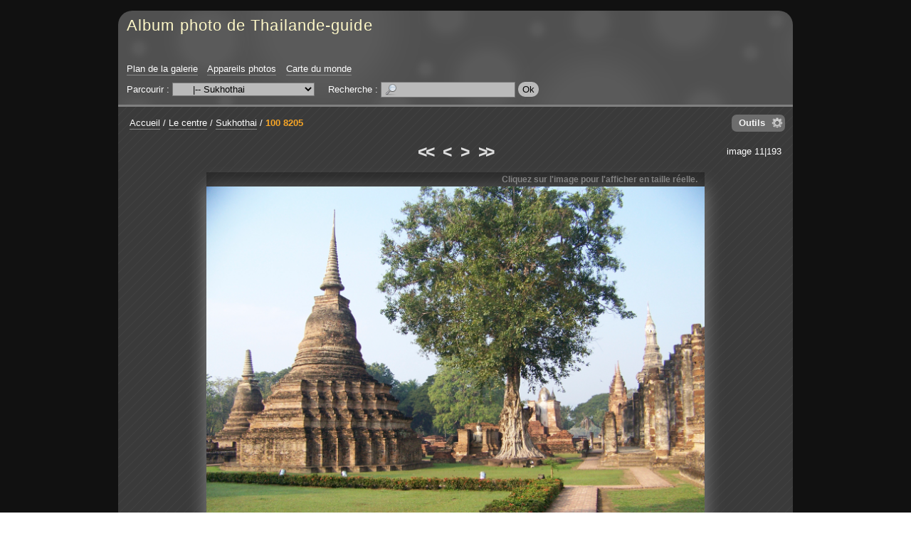

--- FILE ---
content_type: text/css
request_url: https://galeriephoto.thailande-guide.com/template/default/style/dark/dark.css
body_size: 14096
content:
/**************************************************
*
*	Base.
*
**************************************************/
html,body {
	border: 0;
	margin: 0;
	padding: 0;
	font-size: 100%;
	height: 100%;
}

/* iGalerie */
#igalerie {
	font-family: Verdana, Arial, Helvetica, sans-serif;
	font-size: .8em;
	text-align: center;
	background: #111;
	min-height: 100%;
}
#igalerie_gallery {
	width: 70em;
	min-width: 948px;
	max-width: 1200px;
	margin: 0 auto;
	padding: 15px 10px;
	text-align: left;
	color: white;
}
#igalerie h1,#igalerie h2,#igalerie h3,#igalerie h4,#igalerie h5,#igalerie h6,
#igalerie hr,#igalerie p,#igalerie form,#igalerie ul,#igalerie img,#igalerie dl,
#igalerie dt,#igalerie dd {
	border: 0;
	margin: 0;
	padding: 0;
	list-style: none;
}
#igalerie pre {
	font-family: "Courier New", serif;
}
#igalerie input,
#igalerie textarea,
#igalerie select {
	outline: none;
}
#igalerie hr {
	height: 0;
	visibility: hidden;
}
#igalerie table {
	font-size: 100%;
	border-collapse: collapse;
	border-spacing: 0;
}



/**************************************************
*
*	Liens.
*
**************************************************/
#igalerie a {
	text-decoration: none;
	border-bottom: 1px solid #888;
	padding-bottom: 1px;
	color: white;
	outline-color: #888;
}
#igalerie a:hover,
#igalerie #image_file a:hover,
#igalerie .nav a:hover,
#igalerie .thumbs_cat ul li.images a:hover,
#igalerie #map_list li.cat a:hover,
#igalerie #map_list li.alb a:hover {
	border-bottom: 2px solid white;
	padding-bottom: 0;
}
#igalerie a.js_link {
	border-bottom: 1px dotted #888;
	padding-bottom: 1px;
	position: relative;
}
#igalerie a.js_link:hover {
	border-bottom: 2px dotted white;
	padding-bottom: 0;
}



/**************************************************
*
*	Header.
*
**************************************************/
#igalerie #header {
	background: #505050 url(header-bg.png) repeat-x top left;
	border-radius: 20px 20px 0 0;
	-moz-border-radius: 20px 20px 0 0;
	-webkit-border-radius: 20px 20px 0 0;
}
#igalerie #header table {
	width: 100%;
	padding-left: 12px;
	border-bottom: 3px solid gray;
}
#igalerie #header td {
	vertical-align: top;
	height: 5em;
	padding-left: 12px;
}
#igalerie #header td + td {
	width: 100%;
}
#igalerie #header #header_image {
	vertical-align: middle;
}

/* Titre */
#igalerie h1 {
	font-size: 170%;
	font-weight: normal;
	padding: 7px 12px 0 0;
	line-height: 1.15em;
}
#igalerie h1 a {
	font-family: Arial, Helvetica, sans-serif;
	letter-spacing: .05em;
	color: #FDF7C7;
	border: none;
	display: inline-block;
}
#igalerie h1 a img {
	display: block;
}
#igalerie h1 a:hover {
	border-bottom: 2px solid #FDF7C7;
}

/* Widget - vignette al�atoire */
#igalerie .random_thumb img {
	display: block;
}
#igalerie .random_thumb a {
	padding: 0;
}
#igalerie .random_thumb img:hover {
	background-color: #606060;
	box-shadow: 0 0 25px #9A9A9A;
	-moz-box-shadow: 0 0 25px #9A9A9A;
	-webkit-box-shadow: 0 0 25px #9A9A9A;
}

/* Liens */
#igalerie #header_nav_links {
	margin-top: 3px;
}
#igalerie #header_nav_links li {
	display: inline;
	margin-right: 10px;
	line-height: 1.8em;
	white-space: nowrap;
}

/* Recherche et liste de la galerie */
#igalerie #basics_bottom {
	margin: 5px 0;
}
#igalerie #basics_bottom form,
#igalerie #basics_bottom div {
	display: inline;
}
#igalerie #basics_bottom .text {
	width: 20%;
	max-width: 12em;
}
#igalerie .browse select {
	width: 15em;
	margin-right: 15px;
	margin-top: 3px;
}
#igalerie .browse option {
	max-width: 45em;
}
#igalerie .browse option.selected {
	font-weight: normal;
}
#igalerie .browse select:focus option.selected {
	background: #C8C8C8;
}
#igalerie #search {
	margin-right: 10px;
}

/* Menu de langues */
#igalerie #lang_change {
	position: relative;
	float: right;
	z-index: 30;
	display: block;
	height: 11px;
	margin: 12px 15px 0 15px;
	cursor: pointer;
}
#igalerie #lang_list {
	position: relative;
	float: right;
	z-index: 30;
	margin-right: 8px;
}
#igalerie #lang_list div {
	position: absolute;
	right: 0;
	top: 5px;
	display: none;
	box-shadow: 5px 5px 10px #1A1A1A;
	-moz-box-shadow: 5px 5px 10px #1A1A1A;
	-webkit-box-shadow: 5px 5px 10px #1A1A1A;
}
#igalerie #lang_list span {
	background: #707070;
	padding: 3px 40px 3px 5px;
	font-weight: bold;
	color: #FDF7C7;
	cursor: pointer;
	display: block;
}
#igalerie #lang_list ul {
	background: #555;
	border-top: 0;
	padding: 0;
	margin: 0;
}
#igalerie #lang_list li {
	cursor: pointer;
	padding: 1px 10px 3px 5px;
	margin: 0;
	display: block;
}
#igalerie #lang_list li:first-child {
	padding-top: 3px;
}
#igalerie #lang_list li.current a {
	font-weight: bold;
}
#igalerie #lang_list li:hover {
	background: #606060;
}
#igalerie #lang_list li a {
	border: 0;
	padding: 0 0 0 20px;
}



/**************************************************
*
*	Header - membres.
*
**************************************************/
#igalerie #user_avatar {
	border: 0;
	padding: 0;
	float: right;
	margin: 8px 12px 2px 0;
}
#igalerie #user_links {
	float: right;
	text-align: right;
	margin: 7px 13px 0 14px;
}
#igalerie #user_links a {
	position: relative;
	line-height: 2em;
}
#igalerie #user_name {
	padding-top: 5px;
	margin-bottom: 5px;
	max-width: 300px;
}
#igalerie #user_name a {
	font-size: 110%;
	font-weight: bold;
	color: #FDF7C7;
	border-color: #FDF7C7;
	line-height: 1em;
}



/**************************************************
*
*	Contenu.
*
**************************************************/
#igalerie h2 {
	color: #FDF7C7;
	margin: 5px 16px 0;
	font-size: 1.4em;
}
#igalerie h3 {
	color: #FDF7C7;
}
#igalerie #content {
	padding-top: 8px;
	background: #3a3a3a url(background.png);
	border-radius: 0 0 20px 20px;
	-moz-border-radius: 0 0 20px 20px;
	-webkit-border-radius: 0 0 20px 20px;
}
#igalerie hr.sep {
	clear: both;
}
#igalerie .igal_help {
	display: block;
	color: #D4D4D8;
	margin-top: 5px;
	padding-top: 1px;
	padding-left: 22px;
	font-style: italic;
	background: url(icons/help.png) no-repeat 0 1px;
}

/* Barre de position */
#igalerie #position {
	margin: 5px 16px 0;
	padding: 0 30px 15px 0;
	line-height: 1.5em;
	min-height: 16px;
}
#igalerie #position span.current,
#igalerie #position span.current a,
#igalerie #position_special span.current,
#igalerie #position_special span.current a {
	font-weight: bold;
	color: #F8A626;
	border: 0;
}
#igalerie #position span.current a:hover,
#igalerie #position_special span.current a:hover {
	border-bottom: 2px solid #F8A626;
}
#igalerie #position_special {
	margin: 5px 16px 8px;
	line-height: 1.5em;
}
#igalerie #position .current.favorite {
	background: url(icons/fav-mini.png) no-repeat 100% 10%;
	padding-right: 20px;
}
#igalerie #position .albums_list {
	margin-top: 12px;
}
#igalerie #position .albums_list select {
	max-width: 280px;
}
#igalerie #position .albums_list option.selected {
	font-weight: normal;
}
#igalerie #position .albums_list select:focus option.selected {
	background: #C8C8C8;
}
#igalerie .search_result {
	display: block;
	margin-top: 10px;
}
#igalerie .search_result_categories {
	margin: 5px 0 20px 30px;
}

/* Barre de position pour panier */
#igalerie #position #basket_limit {
	display: block;
	margin-top: 8px;
}
#igalerie #position .basket_limit {
	font-weight: bold;
	color: white;
}

/* Description */
#igalerie #cat_description {
	margin: 5px 16px 0;
	padding: 12px 0 16px;
	font-size: 110%;
	line-height: 1.35em;
	position: relative; /* IE7 fix */
}
#igalerie #cat_description p {
	max-width: 950px;
}

/* D�connexion */
#igalerie #deconnect_user {
	float: right;
}
#igalerie #deconnect_user a {
	border-bottom: 2px solid #ECD718;
}
#igalerie #deconnect_user a:hover {
	padding-bottom: 1px;
}
#igalerie #deconnect_user input {
	margin: 5px 15px 0 0;
}

/* Messages */
#igalerie .message {
	background-repeat: no-repeat;
	background-position: 0 1px;
	padding-left: 22px;
	font-size: 110%;
	min-height: 17px;
	margin: 15px 0;
}
#igalerie .message_success {
	font-weight: bold;
	color: #4BA34B;
	background-image: url(icons/success.png);
}
#igalerie .message_info {
	color: white;
	background-image: url(icons/information.png);
	text-shadow: 1px 1px 3px #153AB2;
}
#igalerie #zero_item {
	margin: 20px 20px 60px;
}
#igalerie #not_allowed {
	width: 50%;
	margin: 80px auto;
	padding: 50px 30px;
	background: #555;
	border: 10px solid #B8C2DE;
	border-width: 0 6px;
	box-shadow: 5px 5px 10px #1A1A1A;
	-moz-box-shadow: 5px 5px 10px #1A1A1A;
	-webkit-box-shadow: 5px 5px 10px #1A1A1A;
}

/* Messages de rapport */
#igalerie .report.message {
	background: none;
	font-weight: bold;
	color: white;
	padding: 10px 15px;
	border-radius: 5px;
	-moz-border-radius: 5px;
	-webkit-border-radius: 5px;
	line-height: 1.7em;
	width: 90%;
}
#igalerie .report.message_info {
	background-color: #3D71A7;
}
#igalerie .report.message_success {
	background-color: #67A73D;
}
#igalerie .report.message_error {
	background-color: #A73D3D;
}


/* Recherche */
#igalerie #search .text {
	background-image: url(icons/search.png);
	background-position: 3% 55%;
	background-repeat: no-repeat;
	padding: 2px 2px 3px 25px;
}

/* Icones */
#igalerie .icon {
	padding: 0 0 2px 22px;
	background-repeat: no-repeat;
	background-position: left center;
}
#igalerie .icon_add_category {
	background-image: url(icons/add-category.png);
}
#igalerie .icon_add_images {
	background-image: url(icons/images-plus.png);
}
#igalerie .icon_admin {
	background-image: url(icons/admin.png);
}
#igalerie .icon_avatar {
	background-image: url(icons/avatar.png);
}
#igalerie .icon_basket_add {
	background-image: url(icons/basket-add.png);
}
#igalerie .icon_basket_empty {
	background-image: url(icons/basket-empty.png);
}
#igalerie .icon_basket_remove {
	background-image: url(icons/basket-remove.png);
}
#igalerie .icon_deconnect {
	background-image: url(icons/lock-link.png);
}
#igalerie .icon_delete {
	background-image: url(icons/delete.png);
}
#igalerie .icon_diaporama {
	background-image: url(icons/control.png);
}
#igalerie .icon_download {
	background-image: url(icons/download.png);
}
#igalerie .icon_edit {
	background-image: url(icons/edit.png);
}
#igalerie .icon_fav_add {
	background-image: url(icons/fav-add.png);
}
#igalerie .icon_fav_remove {
	background-image: url(icons/fav-remove.png);
}
#igalerie .icon_lang {
	padding: 0 0 0 22px;
	background-repeat: no-repeat;
	background-position: left center;
}
#igalerie .icon_select {
	background-image: url(icons/select.png);
}
#igalerie .icon_select_all {
	background-image: url(icons/select-all.png);
}
#igalerie .icon_tag {
	background-image: url(icons/tag-label.png);
}
#igalerie .icon_thumbs_less {
	background-image: url(icons/thumbs-less.png);
}
#igalerie .icon_thumbs_more {
	background-image: url(icons/thumbs-more.png);
}
#igalerie .icon_watermark {
	background-image: url(icons/watermark.png);
}

/* Pages */
#igalerie #page_content {
	padding: 15px 25px;
}
#igalerie #page_content h2 {
	margin: 0;
}
#igalerie #page_content p {
	line-height: 1.5em;
	max-width: 55em;
}
#igalerie #page_content ul {
	list-style: square;
	margin-left: 15px;
}

/* reCaptcha */
#igalerie #recaptcha_widget_div {
	margin-top: 5px;
}



/**************************************************
*
*	Tableaux par d�faut.
*
**************************************************/
#igalerie table.default {
	margin: 25px auto;
	text-align: left;
	background: #555;
	box-shadow: 5px 5px 10px #1A1A1A;
	-moz-box-shadow: 5px 5px 10px #1A1A1A;
	-webkit-box-shadow: 5px 5px 10px #1A1A1A;
}
#igalerie table.default th {
	padding: 12px 12px 10px;
	text-align: center;
	background: #707070;
	border-left: 1px solid #888;
	border-bottom: 3px solid #A0A0A0;
	font-weight: normal;
	color: #FDF7C7;
	font-size: 90%;
	text-transform: uppercase;
}
#igalerie table.default td {
	border: 1px solid #666;
	border-right: 0;
	padding: 9px 10px;
	vertical-align: top;
	max-width: 22em;
}
#igalerie table.default td:first-child,
#igalerie table.default th:first-child {
	border-left: 0;
}
#igalerie table.default tr:last-child td {
	border-bottom: 0;
}
#igalerie table.default td.num {
	text-align: right;
}
#igalerie table.default td img {
	display: block;
	margin: 0 auto;
}

/* Tablesorter */
#igalerie table.sorter th.header {
	padding-right: 35px;
	background: #707070 url(sorter.png) no-repeat center right;
	cursor: pointer;
}
#igalerie table.sorter th.headerSortUp {
    background-image: url(sorter-asc.png);
}
#igalerie table.sorter th.headerSortDown {
    background-image: url(sorter-desc.png);
}

/* Section cameras */
#igalerie #section_cameras table.default tr:nth-child(even) td,
#igalerie #section_members table.default tr:nth-child(even) td {
	background: #505050;
}



/**************************************************
*
*	Formulaires.
*
**************************************************/
#igalerie select {
	color: black;
}
#igalerie option.selected {
	font-weight: bold;
}
#igalerie input.text {
	color: black;
	padding: 2px 1px;
}
#igalerie textarea {
	padding: 3px;
}
#igalerie fieldset {
	margin: 10px 0;
	border: none;
}
#igalerie select,
#igalerie textarea,
#igalerie input.text,
#igalerie input.submit,
#igalerie input.cancel {
	border: 1px solid #777777;
	background: #bababa;
}
#igalerie select:hover,
#igalerie textarea:focus,
#igalerie input.text:focus,
#igalerie input.submit:hover,
#igalerie input.cancel:hover {
	background: #eaeaea;
}
#igalerie input.submit,
#igalerie input.cancel {
	outline: none;
	border: none;
	padding: 3px 6px;
	background: #bababa;
	border-radius: 10px;
	-moz-border-radius: 10px;
	-webkit-border-radius: 10px;
}
#igalerie .fielditems {
	padding: 0 10px 0 0;
}
#igalerie .field {
	margin-top: 15px;
}
#igalerie .field br {
	margin-bottom: 5px;
}
#igalerie .field .message_info {
	margin: 0 0 20px;
}
#igalerie .field .required {
	color: #FF7171;
	font-size: 130%;
	width: 15px;
	margin-left: -15px;
	display: block;
	float: left;
}
#igalerie .field_ftw input,
#igalerie .field_ftw textarea,
#igalerie .field_ftw select {
	display: block;
	margin-top: 6px;
}
#igalerie .field_ftw select.inline {
	display: inline;
}
#igalerie .field_ftw .text {
	width: 20em;
}
#igalerie .checkbox input {
	float: left;
}
#igalerie .checkbox span {
	display: block;
	margin-left: 26px;
	padding-top: 2px;
}
#igalerie .field_second {
	margin-left: 15px;
	padding: 0 0 1px 15px;
	border-left: 1px solid #777;
}
#igalerie .field_selects label {
	display: block;
	margin-bottom: 5px;
}



/**************************************************
*
*	Barres de navigation.
*
**************************************************/
#igalerie .nav {
	text-align: center;
	margin: 0 16px;
	padding-bottom: 5px;
	padding-top: 3px;
	position: relative; /* IE7 fix */
}
#igalerie .nav * {
	display: inline;
}
#igalerie .nav select {
	top: -1px;
	position: relative;
}
#igalerie .nav option {
	padding-right: 10px;
}
#igalerie .nav option {
	display: list-item;
}
#igalerie .nav span {
	margin: 0 5px;
	font-family: Georgia, sans-serif;
	font-size: 180%;
	font-weight: bold;
	letter-spacing: -0.1em;
}
#igalerie .nav span a {
	border: 0;
	color: #ddd;
}
#igalerie .nav_left span {
	font-family: Verdana, sans-serif;
	font-size: 100%;
	font-weight: normal;
}
#igalerie .nav_left span a {
	color: black;
}
#igalerie .inactive {
	color: #5f5f5f;
}
#igalerie .nav_left {
	float: left;
	width: 26%;
	text-align: left;
	margin-top: 4px;
}
#igalerie .nav_right {
	float: right;
	margin-top: 5px;
	width: 26%;
	text-align: right;
}
#igalerie #nav_top {
	border-width: 0 0 1px 0;
}
#igalerie #nav_bottom {
	margin-top: 20px;
	border-width: 1px 0;
}



/**************************************************
*
*	Vignettes.
*
**************************************************/
#igalerie .thumbs {
	margin: 15px 13px 0;
	max-width: 930px;
}
#igalerie .thumbs dl {
	display: inline-block;
	vertical-align: top;
	margin: 8px 5px 7px;
}
#igalerie .thumbs dt {
	position: relative;
	border: 1px solid #6A6A6A;
	background: #555555;
	padding-right: 16px;
	border-radius: 6px;
	-moz-border-radius: 6px;
	-webkit-border-radius: 6px;
}
#igalerie .thumbs dt a.thumb_link {
	position: relative;
	display: block;
	padding: 8px;
	border: 0;
	z-index: 1;
}
#igalerie .thumbs dt img {
	display: block;
	overflow: hidden;
}

/* Vignette s�lectionn�e */
#igalerie .thumbs dl.select dt {
	border-color: #D2AD48;
	background: #655A3B;
}
#igalerie .thumbs dl.select dt .thumb_icons {
	border-color: #D2AD48;
}

/* Informations */
#igalerie .thumbs ul {
	padding: 8px;
	text-align: center;
	border-top: 0;
}
#igalerie .thumbs li {
	font-size: 85%;
	margin-top: 1px;
	overflow: hidden;
	min-height: 1.5em;
	color: #DEDEDE;
}
#igalerie .thumbs li.rate {
	margin-top: 2px;
}
#igalerie .thumbs li a {
	color: #F9F9F9;
}
#igalerie .thumbs li.title {
	font-size: 90%;
	line-height: 1.7em;
	margin: -2px 0 4px;
}

/* Images r�centes */
#igalerie .thumbs .new dt a.thumb_link {
	border-color: #BACC74;
}
#igalerie .thumbs .new .new_message {
	background: url(new.png) no-repeat center;
	height: 60px;
	width: 60px;
	position: absolute;
	overflow: hidden;
	z-index: 2;
	margin: -9px 0 0 -9px;
	opacity: 0.8;
}
#igalerie .thumbs .new .new_message span {
	display: none;
}

/* Hover */
#igalerie .thumbs dt:hover {
	background-color: #606060;
	border-color: #7A7A7A;
	box-shadow: 0 0 20px #9A9A9A;
	-moz-box-shadow: 0 0 20px #9A9A9A;
	-webkit-box-shadow: 0 0 20px #9A9A9A;
}

/* Information des pages sp�ciales */
#igalerie .thumbs_alb .special {
	font-weight: bold;
	display: block;
}

/* Cat�gorie prot�g�es */
#igalerie .thumbs .protect dt a.thumb_link {
	background: url(icons/lock.png) no-repeat center;
}

/* Ic�nes de vignettes */
#igalerie .thumbs .thumb_icons {
	position: relative;
	height: 26px;
	width: 100%;
	display: block;
	border-top: 1px solid #6A6A6A;
	padding: 4px 8px;
	background: url(thumb-icons-bar.png);
	text-align: center;
	overflow: hidden;
}
#igalerie .thumbs .thumb_icons img {
	display: inline;
}
#igalerie .thumbs .thumb_icons a,
#igalerie .thumbs .thumb_icons a:hover {
	cursor: pointer;
	display: inline;
	padding: 0;
	width: 26px;
	border: 0;
}



/**************************************************
*
*	Vignettes des cat�gories.
*
**************************************************/
#igalerie .thumbs_cat ul li.title a {
	font-weight: bold;
	color: #FDF7C7;
	border-width: 0;
}
#igalerie .thumbs_cat ul li.images span a {
	font-weight: bold;
	color: #A0BA26;
	border-width: 0;
	position: relative;
}
#igalerie .thumbs_cat ul li.images span a:hover {
	border-color: #A0BA26;
}
#igalerie .thumbs_cat dl {
	margin: 8px 6px 7px;
}

/* Images r�centes */
#igalerie .thumbs_cat .new dt {
    border: 2px solid #98A351;
    background: #5E6149;
	padding-right: 14px;
}
#igalerie .thumbs_cat .new dt a.thumb_link {
	padding: 7px;
}
#igalerie .thumbs_cat .new .title a {
	color: #A0BA26;
	border-color: #A0BA26;
}

/* Hover */
#igalerie .thumbs_cat ul li.title a:hover {
	border-bottom: 2px solid #FDF7C7;
}
#igalerie .thumbs_cat .new .title a:hover {
	border-bottom: 2px solid #A0BA26;
}
#igalerie .thumbs_cat .new dt:hover {
    box-shadow: 0 0 20px #B4BD77;
    -moz-box-shadow: 0 0 20px #B4BD77;
    -webkit-box-shadow: 0 0 20px #B4BD77;
}



/**************************************************
*
*	Vignettes des cat�gories : mode �tendu.
*
**************************************************/
#igalerie .thumbs.thumbs_extended {
	max-width: 100%;
}
#igalerie .thumbs.thumbs_extended dl {
	display: block;
	width: 85%;
	margin: 25px auto;
	border: 1px solid #6A6A6A;
	background: #555;
	border-radius: 6px;
	-moz-border-radius: 6px;
	-webkit-border-radius: 6px;
}
#igalerie .thumbs.thumbs_extended dl:hover {
	background-color: #606060;
	border-color: #7A7A7A;
	box-shadow: 0 0 15px #9A9A9A;
	-moz-box-shadow: 0 0 15px #9A9A9A;
	-webkit-box-shadow: 0 0 15px #9A9A9A;
}
#igalerie .thumbs.thumbs_extended dt {
	background: none;
	border: none;
	float: left;
	margin-right: 30px;
	padding: 8px 0 8px 8px;
}
#igalerie .thumbs.thumbs_extended dt a.thumb_link {
	padding: 8px;
	border: 1px solid #707070;
	background-color: #707070;
	border-radius: 6px;
	-moz-border-radius: 6px;
	-webkit-border-radius: 6px;
}
#igalerie .thumbs.thumbs_extended dt:hover {
	background: none;
	border: none;
	box-shadow: none;
	-moz-box-shadow: none;
	-webkit-box-shadow: none;
}
#igalerie .thumbs.thumbs_extended ul {
	text-align: left;
	padding: 8px 8px 26px;
}
#igalerie .thumbs.thumbs_extended li {
	display: inline-block;
	font-size: 100%;
	margin: 0 10px 0 0;
	background: url(thumb-extended-stats.png) no-repeat left center;
	padding-left: 12px;
	white-space: nowrap;
	min-width: 18%;
}
#igalerie .thumbs.thumbs_extended li.title,
#igalerie .thumbs.thumbs_extended li.description {
	outline: none;
	display: block;
	padding: 0;
	background: none;
	white-space: normal;
	font-size: 110%;
	width: auto;
}
#igalerie .thumbs.thumbs_extended li.title {
	margin: 0 0 10px;
	line-height: normal;
	padding-bottom: 2px;
}
#igalerie .thumbs.thumbs_extended li.description {
	margin: 10px 0 0;
	line-height: 1.35em;
	border-top: 1px solid #747474;
	padding-top: 12px;
}
#igalerie .thumbs.thumbs_extended li.rate span {
	position: relative;
	top: -3px;
}
#igalerie .thumbs.thumbs_extended li.rate img {
	position: relative;
	top: 1px;
}
#igalerie .thumbs_cat.thumbs_extended .new dt a {
    border: 2px solid #98A351;
	background: #5E6149;
	padding: 7px;
}



/**************************************************
*
*	Envoi d'images.
*
**************************************************/
#igalerie #upload_categories {
	padding: 10px 0;
}
#igalerie #select_path {
	margin: 0 0 30px;
}
#igalerie #upload_categories option {
	max-width: 45em;
}
#igalerie #upload_categories select {
	margin-bottom: 5px;
	width: 65%;
}
#igalerie #upload_categories option:first-child {
	font-weight: bold;
}
#igalerie #fileUploadButtons input {
	margin-right: 8px;
}

/* Uploadify */
#igalerie #uploadifyUploader {
	position: absolute;
	z-index: 10;
}
#igalerie #fileUploadQueue {
	width: 95%;
	height: 183px;
	overflow-y: auto;
	background: #C0C0C0;
}
#igalerie .uploadifyQueueItem {
	height: 40px;
	margin: 0 0 0 0;
	overflow: hidden;
	border-bottom: 1px dotted #787878;
	position: relative; /* IE fix */
	background: #eee;
	padding: 10px;
	color: black;
}
#igalerie .uploadifyQueueItem a,
#igalerie .uploadifyQueueItem a:hover {
	border: 0;
	padding: 0;
}
#igalerie .uploadifyQueueItem .cancel {
	float: right;
}
#igalerie .uploadifyProgress {
	background: #C0C0C0;
	border: 1px solid #999;
	margin-top: 10px;
	width: 100%;
}
#igalerie .uploadifyProgressBar {
	background-color: #78A64A;
	width: 1px;
	height: 3px;
}



/**************************************************
*
*	Image.
*
**************************************************/
/* L'image elle-m�me */
#igalerie #image_container {
	text-align: center;
	margin: 10px 10px 25px;
}
#igalerie #image_container a,
#igalerie #image_container a:hover {
	border: 0;
	padding: 0;
}
#igalerie #image a:focus {
	outline: none;
}
#igalerie #image a:focus img {
	box-shadow: 0 0 25px #ccc;
	-moz-box-shadow: 0 0 25px #ccc;
	-webkit-box-shadow: 0 0 25px #ccc;
}
#igalerie #image img {
	margin-bottom: 5px;
	box-shadow: 0 0 25px #888;
	-moz-box-shadow: 0 0 25px #888;
	-webkit-box-shadow: 0 0 25px #888;
}
#igalerie #image_filename {
	color: #ccc;
	font-style: italic;
	display: none;
}

/* Message de redimensionnement */
#igalerie #image_resize_msg {
	font-weight: bold;
	font-size: 95%;
	color: white;
	text-align: right;
	display: block;
	margin: auto;
	padding: 3px 0;
	background: black;
	min-width: 400px;
	opacity: 0.3;
}
#igalerie #image_resize_msg span {
	padding-right: 10px;
}

/* Nom de fichier */
#igalerie #image_file a {
	font-weight: bold;
}

/* Colonnes */
#igalerie #image_infos,
#igalerie #image_ratecom {
	margin: 0 auto;
	width: 50%;
}
#igalerie  .image_column + .image_column + hr.sep {
	margin-bottom: 20px;
}
#igalerie #image_infos.image_column {
	float: left;
	border-right: 1px solid #505050;
}
#igalerie #image_ratecom.image_column {
	margin-left: 50%;
	border-left: 1px solid #505050;
}
#igalerie .image_column_bloc {
	padding: 0 30px 40px;
}
#igalerie .image_column_bloc h2 {
	color: #FFF6B9;
	margin: 0 0 15px;
	text-align: center;
	font-size: 125%;
	font-weight: normal;
	letter-spacing: .2em;
	text-shadow: 1px 1px 3px #bbb;
}
#igalerie #image_infos li {
	text-align: center;
	line-height: 1.7em;
}
/*#igalerie #add_comment {
	max-width: 400px;
}*/

/* Tags */
#igalerie #image_tags ul {
	text-align: center;
}
#igalerie #image_tags li,
#igalerie #diaporama_sidebar_tags li {
	display: inline;
	margin: 0 4px;
	padding: 0 0 2px 20px;
}
#igalerie #diaporama_sidebar_tags li {
	line-height: 1.8em;
}
#igalerie #image_tags li a,
#igalerie #diaporama_sidebar_tags li a {
	white-space: nowrap;
}

/* Description */
#igalerie #image_description p {
	font-size: 110%;
	line-height: 1.35em;
	text-align: center;
}

/* Statistiques */
#igalerie .image_infos span {
	font-weight: bold;
	color: #ddd;
}
#igalerie .image_infos #rate {
	margin-bottom: 4px;
}

/* Vote */
#igalerie #image_rate p {
	text-align: center;
}

/* G�olocalisation */
#igalerie #gmap_canvas {
	width: 410px;
	height: 300px;
	margin: 0 auto 5px;
}



/**************************************************
*
*	Image : commentaires.
*
**************************************************/
#igalerie #comments {
	padding-top: 10px;
}
#igalerie #comments h2 {
	margin-bottom: 30px;
}

/* Commentaires */
#igalerie #comments .comment {
	margin-bottom: 50px;
}
#igalerie #comments .comment_num {
	float: left;
}
#igalerie #comments .comment_num a {
	border: 0;
	padding: 3px 8px;
	position: relative; /* IE7 fix */
	background: #5a5a5a;
	font-weight: bold;
	border-radius: 5px 5px 0 0;
	-moz-border-radius: 5px 5px 0 0;
	-webkit-border-radius: 5px 5px 0 0;
}
#igalerie #comments .comment_date {
	padding-bottom: 2px;
	text-align: right;
}
#igalerie #comments .comment_author {
	background: #5a5a5a;
	padding: 4px 0 5px 8px;
}
#igalerie #comments .comment_author a {
	font-weight: bold;
	color: #FDF7C7;
	border-color: #A9A9A9;
}
#igalerie #comments .comment_author a:hover {
	border-color: #FDF7C7;
}
#igalerie #comments .comment_author .website,
#igalerie #comments .comment_author .website a {
	font-weight: normal;
	color: white;
}
#igalerie #comments .comment_avatar {
	float: right;
	margin: 0 0 10px 10px;
	background: #5a5a5a;
	width: 68px;
	height: 63px;
	border-radius: 0 0 15px 15px;
	-moz-border-radius: 0 0 15px 15px;
	-webkit-border-radius: 0 0 15px 15px;
}
#igalerie #comments .comment_avatar a {
	padding: 6px 9px;
	border: 0;
	display: block;
}
#igalerie #comments .comment_avatar img {
	display: block;
	margin: 6px 9px;
}
#igalerie #comments .comment_avatar a img {
	margin: 0;
}
#igalerie #comments .comment_message {
	margin-top: 15px;
	line-height: 1.5em;
}
#igalerie #comments .comment_message img {
	top: 2px;
	position: relative;
}
#igalerie #comments #no_comment,
#igalerie #comments #closed {
	text-align: center;
}

/* Ajout de commentaire */
#igalerie #add_comment {
	background: #555;
	padding: 0 20px 15px 25px;
	box-shadow: 5px 5px 10px #1A1A1A;
	-moz-box-shadow: 5px 5px 10px #1A1A1A;
	-webkit-box-shadow: 5px 5px 10px #1A1A1A;
	border-radius: 15px;
	-moz-border-radius: 15px;
	-webkit-border-radius: 15px;
}
#igalerie #add_comment h3 {
	font-size: 110%;
	font-weight: bold;
	color: #FDF7C7;
	margin: 80px -20px 20px -25px;
	padding: 10px 15px;
	background: #707070;
	border-radius: 15px 15px 0 0;
	-moz-border-radius: 15px 15px 0 0;
	-webkit-border-radius: 15px 15px 0 0;
}
#igalerie #add_comment input.text {
	width: 70%;
	margin-top: 5px;
	padding: 4px;
}
#igalerie #add_comment textarea {
	width: 98%;
	min-width: 98%;
	max-width: 98%;
	margin: 5px 0;
	padding: 4px;
}
#igalerie #add_comment .submit {
	margin: 15px 0 5px;
}

/* Aper�u */
#igalerie #comment_preview {
	background: url(comment-preview.png) no-repeat 15px 0;
	padding-top: 18px;
	margin-bottom: 40px;
}
#igalerie #comment_preview span {
	display: block;
	background: #72765C;
	line-height: 1.7em;
	background-color: #3D71A7;
	padding: 10px 15px;
	font-weight: bold;
	border-radius: 5px;
	-moz-border-radius: 5px;
	-webkit-border-radius: 5px;
}

/* Smilies */
#igalerie #smilies {
	display: block;
	margin-top: 8px;
}
#igalerie #smilies img {
	margin-right: 2px;
	cursor: pointer;
}



/**************************************************
*
*	Outils pour cat�gories, albums et images.
*
**************************************************/
#igalerie #obj_tools {
	position: relative;
	float: right;
	margin: 8px 15px 0 0;
	z-index: 20;
	opacity: 0.95;
}
#igalerie #position_special + #obj_tools {
	margin-top: 0;
}
#igalerie #obj_tools_link {
	background: none;
}
#igalerie #obj_tools_link a {
	display: block;
	height: 16px;
	padding: 0;
	border: 0;
	outline: none;
	padding: 4px 28px 4px 10px;
	background: #707070 url(icons/settings.png) no-repeat 95% 50%;
	font-weight: bold;
	margin: -5px -4px 0 0;
	border-radius: 7px;
	-moz-border-radius: 7px;
	-webkit-border-radius: 7px;
}
#igalerie #obj_tools_link a:hover {
	background-color: #808080;
	color: #FDF7C7;
}
#igalerie #obj_tools_link a.tool_menu_open,
#igalerie #obj_tools_link a.tool_menu_open:hover {
	background-color: transparent;
	color: transparent;
}

/* Menu */
#igalerie #obj_tool_menu ul li {
	padding: 6px 15px 7px 6px;
	cursor: pointer;
	min-width: 160px;
}
#igalerie #obj_tool_menu ul li:first-child {
	padding-top: 10px;
}
#igalerie #obj_tool_menu ul li:hover {
	background-color: #494949;
}
#igalerie #obj_tool_menu ul li:hover a {
	padding-bottom: 1px;
	border-color: #888;
	border-width: 1px;
}
#igalerie #obj_tool_menu ul a {
	white-space: nowrap;
}

/* Bo�tes */
#igalerie .obj_tool_box {
	display: none;
	position: absolute;
	right: -4px;
	top: -5px;
	z-index: -1;
	background: #555;
	border-radius: 7px;
	-moz-border-radius: 7px;
	-webkit-border-radius: 7px;
	box-shadow: 5px 5px 10px #1A1A1A;
	-moz-box-shadow: 5px 5px 10px #1A1A1A;
	-webkit-box-shadow: 5px 5px 10px #1A1A1A;
}
#igalerie .obj_tool_box .obj_tool_title {
	background: #808080;
	color: #FDF7C7;
	font-weight: bold;
	display: block;
	cursor: pointer;
	border-radius: 7px 7px 0 0;
	-moz-border-radius: 7px 7px 0 0;
	-webkit-border-radius: 7px 7px 0 0;
}
#igalerie .obj_tool_box .obj_tool_title span {
	display: block;
	padding: 4px 8px;
}
#igalerie .obj_tool_box .obj_tool_body {
	padding-bottom: 7px;
}
#igalerie .obj_tool_box .message,
#igalerie #diaporama_edit .message {
	display: none;
	margin: 25px 0 0;
}
#igalerie .obj_tool_box .message_success.loading {
	background: url(icons/ajax-loading.gif) no-repeat top left;
}
#igalerie .obj_tool_box .message {
	font-weight: bold;
	color: white;
	padding: 10px 15px;
	border-radius: 5px;
	-moz-border-radius: 5px;
	-webkit-border-radius: 5px;
	width: 90%;
}
#igalerie .obj_tool_box .message_success {
	background: #67A73D;
}
#igalerie .obj_tool_box .message_error {
	background: #A73D3D;
}
#igalerie .obj_tool_box .text,
#igalerie .obj_tool_box textarea {
	width: 99%;
	min-width: 99%;
	max-width: 99%;
}
#igalerie .obj_tool_box .text {
	padding: 2px 3px;
}
#igalerie .obj_tool_box .submit {
	margin-top: 30px;
}

/* �dition */
#igalerie #obj_tool_edit {
	width: 420px;
}
#igalerie #obj_tool_edit .obj_tool_body {
	padding: 0 10px 10px 10px;
}
#igalerie #edit_langs {
	border-bottom: 1px solid #808080;
	padding-bottom: 15px;
}
#igalerie #edit_tags {
	height: 50px;
}

/* Actions sur la s�lection */
#igalerie #obj_tool_select {
	width: 320px;
}
#igalerie #obj_tool_select .obj_tool_body {
	padding: 15px 10px 10px 10px;
}
#igalerie #obj_tool_select #tags_add_field,
#igalerie #obj_tool_select #tags_remove_field {
	display: none;
}
#igalerie #obj_tool_select #msg_select_nb_images.message {
	display: inline;
	padding: 0 0 0 22px;
}

/* Ic�nes */
#igalerie #obj_tools_link.obj_tool_edit_icon a {
	background-image: url(icons/edit.png);
}
#igalerie #obj_tools_link.obj_tool_menu_icon a {
	background-image: url(icons/settings.png);
}
#igalerie #obj_tools_link.obj_tool_select_icon a {
	background-image: url(icons/select.png);
}



/**************************************************
*
*	Demande de mot de passe.
*
**************************************************/
#igalerie #password_auth {
	margin: 60px auto;
	background: url(icons/lock-mini.png) no-repeat 10px 18px;
	padding: 18px 18px 18px 38px;
	width: 600px;
}
#igalerie #password_auth div {
	border-left: 3px solid #ECD718;
	padding: 3px 10px;
	margin-bottom: 20px;
}
#igalerie #password_auth .text {
	margin: 12px 0 5px;
}
#igalerie #password_auth form {
	margin-bottom: 20px;
}
#igalerie #password_auth_bad {
	margin: 15px;
}
#igalerie #password_auth .message {
	width: 50%;
}
#igalerie #new_password {
	font-size: 130%;
	font-family: "Courier New", sans-serif;
	padding: 15px;
	margin-right: 10px;
	border: 2px solid #eee;
	border-radius: 5px;
}



/**************************************************
*
*	Gestion de membres.
*
**************************************************/
/* Liste des membres */
#igalerie #members_list {
	text-align: center;
}
#igalerie #members_list td.avatar {
	text-align: center;
}
#igalerie #members_list td.avatar a {
	display: block;
	padding: 0;
	border: 0;
}



/**************************************************
*
*	Bo�tes (profil, inscription, etc).
*
**************************************************/
#igalerie .field_error label {
	font-weight: bold;
	color: #FF7171;
}
#igalerie .field_error input,
#igalerie .field_error textarea {
	border-color: #DD413D;
	outline: 1px solid #DD413D;
}
#igalerie .box {
	width: 680px;
	float: left;
	margin-left: 5px;
}
#igalerie .box table {
	margin: 25px auto 20px;
	box-shadow: 5px 5px 10px #1A1A1A;
	-moz-box-shadow: 5px 5px 10px #1A1A1A;
	-webkit-box-shadow: 5px 5px 10px #1A1A1A;
	border-radius: 15px;
	-moz-border-radius: 15px;
	-webkit-border-radius: 15px;
}
#igalerie .box td {
	vertical-align: top;
}
#igalerie .box_message {
	padding: 5px 8px 10px;
	max-width: 300px;
}
#igalerie .box_message .message {
	margin: 0 0 15px;
}
#igalerie .box_infos .message_info {
	margin-top: 25px;
}
#igalerie .box.box_notools {
	width: 100%;
}
#igalerie .box .report {
	margin-bottom: 30px;
}
#igalerie #forgot_link {
	margin-bottom: 15px;
}

/* Menu */
#igalerie #user_menu {
	margin: 66px 30px 0 680px;
	padding: 15px 0;
	position: relative; /* IE7 fix */
	background: #555;
	border: 5px solid #777;
	border-width: 5px 0;
	border-radius: 15px;
	-moz-border-radius: 15px;
	-webkit-border-radius: 15px;
	box-shadow: 5px 5px 10px #1A1A1A;
	-moz-box-shadow: 5px 5px 10px #1A1A1A;
	-webkit-box-shadow: 5px 5px 10px #1A1A1A;
}
#igalerie #user_menu li {
	padding: 10px 15px 12px 20px;
}
#igalerie #user_menu li:first-child {
	border-top: none;
}
#igalerie #user_menu li.current {
	background: #676767;
}

/* Edition */
#igalerie .box_edit,
#igalerie .box_user,
#igalerie .box_success {
	background: #555;
	width: 350px;
	padding: 15px 10px 15px 20px;
	border-radius: 0 0 15px;
	-moz-border-radius: 0 0 15px;
	-webkit-border-radius: 0 0 15px;
}
#igalerie .box_edit.aac {
	padding-bottom: 0;
	border-radius: 0 0 15px 15px;
	-moz-border-radius: 0 0 15px 15px;
	-webkit-border-radius: 0 0 15px 15px;
}
#igalerie .box_success {
	padding: 25px 10px 35px 20px;
	border-radius: 0 0 15px 15px;
	-moz-border-radius: 0 0 15px 15px;
	-webkit-border-radius: 0 0 15px 15px;
}
#igalerie .box_user {
	padding: 15px;
}
#igalerie .box_title {
	background: #707070;
	height: 40px;
	border-radius: 15px 15px 0 0;
	-moz-border-radius: 15px 15px 0 0;
	-webkit-border-radius: 15px 15px 0 0;
}
#igalerie .box_title div {
	padding: 10px 15px 6px;
	margin: -1px 0 0 -1px;
	width: 370px;
}
#igalerie .box_title h2 {
	margin: 0;
	font-size: 1.5em;
	font-weight: normal;
	display: inline;
	color: #FDF7C7;
}
#igalerie .box_title span {
	font-size: 110%;
	margin-left: 5px;
	position: relative;
	top: -1px;
}
#igalerie a#birthdate_reset {
	font-size: 80%;
	font-weight: bold;
	margin-left: 10px;
	position: relative;
	top: -1px;
	color: #BABABA;
	border-bottom: 1px dotted #BABABA;
	padding-bottom: 1px;
}
#igalerie a#birthdate_reset:hover {
	color: white;
	border-color: white;
}

/* Avatar */
#igalerie .box_avatar {
	background: #555;
	padding: 20px 10px 10px 20px;
	min-width: 150px;
	border-radius: 0 0 0 15px;
	-moz-border-radius: 0 0 0 15px;
	-webkit-border-radius: 0 0 0 15px;
}
#igalerie .box.box_notools .box_avatar {
	padding-right: 0;
}
#igalerie .box_avatar img {
	display: block;
	margin-bottom: 10px;
}

/* Filigrane */
#igalerie .box_edit.box_watermark {
	padding-bottom: 15px;
	width: 472px;
}
#igalerie .box_edit.box_watermark legend {
	padding-left: 12px;
}
#igalerie .box_watermark input.text {
	width: inherit;
}
#igalerie #watermark_image {
	display: block;
	overflow: auto;
	max-width: 600px;
	max-height: 400px;
}
#igalerie .colorpicker_canvas {
	display: none;
	position: absolute;
	background: white;
	border: 1px solid gray;
	z-index: 99;
}
#igalerie .colorpicker + img {
	cursor: pointer;
	top: 2px;
	margin-left: 5px;
	position: relative;
}

/* Formulaires */
#igalerie .box .text,
#igalerie .box textarea {
	width: 98%;
	max-width: 320px;
	padding: 3px;
}
#igalerie .box .submit {
	margin: 25px 0 10px;
	font-size: 120%;
	padding: 4px 8px;
}

/* Ic�nes */
#igalerie .box_edit legend,
#igalerie .box_user h3 {
	background-repeat: no-repeat;
	background-position: center left;
	padding: 0 5px 0 24px;
	margin-left: -12px;
	font-size: 110%;
	font-family: Arial, sans-serif;
	font-weight: bold;
	letter-spacing: .03em;
	color: #FDF7C7;
	text-shadow: 1px 1px 3px #444;
}
#igalerie .box_password legend {
	background-image: url(icons/password.png);
}
#igalerie .box_options legend {
	background-image: url(icons/settings.png);
}
#igalerie .box_infos legend,
#igalerie .box_infos h3,
#igalerie .box_perso legend {
	background-image: url(icons/card.png);
}
#igalerie .box_protect legend {
	background-image: url(icons/protect.png);
}
#igalerie .box_stats h3 {
	background-image: url(icons/stats.png);
}
#igalerie .box_current_password legend {
	background-image: url(icons/protect.png);
}

/* Profil */
#igalerie .box_user div {
	margin: 10px 8px;
}
#igalerie .box_user h3 {
	margin-bottom: 15px;
}
#igalerie .box_user span {
	font-weight: bold;
	display: block;
	margin: 12px 0 5px;
}
#igalerie .box_user .box_infos {
	margin-bottom: 30px;
}
#igalerie .box_desc {
	line-height: 1.5em;
}
#igalerie .box_edit_link {
	text-align: right;
	padding: 0 15px;
	height: 25px;
}
#igalerie .box_edit_link a {
	font-weight: bold;
	font-family: Arial, sans-serif;
	color: #395773;
	border-color: #395773;
}
#igalerie .box_notools .box_edit {
	border-radius: 0 0 15px 15px;
	-moz-border-radius: 0 0 15px 15px;
	-webkit-border-radius: 0 0 15px 15px;
}

/* Consultation de profil */
#igalerie #user_profile.box_notools {
	margin: 0;
}
#igalerie #user_profile.box_notools .box_user {
	width: 600px;
	background: #555;
	border-radius: 0 0 15px;
	-moz-border-radius: 0 0 15px;
	-webkit-border-radius: 0 0 15px;
}
#igalerie #user_profile.box_notools .box_user div {
	float: left;
}
#igalerie #user_profile.box_notools .box_user .box_infos {
	border-right: 1px solid #777;
	padding: 0 25px 0 15px;
	margin-right: 0;
	width: 280px;
}
#igalerie #user_profile.box_notools .box_user .box_stats {
	border-left: 1px solid #777;
	padding-left: 35px;
	margin-left: -1px;
	width: 200px;
}
#igalerie #user_profile.box_notools .box_user .box_stats.box_noinfos {
	border: 0;
	padding-left: 20px;
}

/* Changement d'avatar */
#igalerie #new_avatar #file {
	margin-top: 8px;
}
#igalerie #new_avatar .submit {
	margin-top: 15px;
}
#igalerie #delete_avatar {
	border-top: 1px solid #777;
	margin-top: 15px;
}

/* Cr�ation de compte */
#igalerie #validate_text span {
	display: block;
	margin-top: 8px;
	padding: 10px;
	border: 1px solid #BABABA;
	background: #777;
	border-radius: 6px;
	-moz-border-radius: 6px;
	-webkit-border-radius: 6px;
}

/* Bo�tes larges */
#igalerie .box_large {
	width: 780px;
}
#igalerie .box_large .box_edit {
	width: 472px;
}
#igalerie .box_large .box_title div {
	width: 470px;
}
#igalerie .box_large textarea {
	max-width: 420px;
}
#igalerie .box_large .box_edit {
	border-radius: 0 0 15px 15px;
	-moz-border-radius: 0 0 15px 15px;
	-webkit-border-radius: 0 0 15px 15px;
}

/* Page contact */
#igalerie #contact .box_edit {
	padding-top: 0;
}
#igalerie #contact_message {
	border-bottom: 1px solid #777;
	padding: 10px 0 20px;
	margin-bottom: 20px;
}

/* Login */
#igalerie #users_only_members {
	margin-bottom: 25px;
}



/**************************************************
*
*	Historique.
*
**************************************************/
#igalerie #history {
	text-align: center;
	width: 50em;
	margin: 25px auto 0;
}
#igalerie #history_added {
	float: left;
}
#igalerie #history_created {
	margin-left: 27em;
}
#igalerie #history_added,
#igalerie #history_created {
	width: 24em;
	border-bottom: 0;
	margin-bottom: 25px;
	box-shadow: 5px 5px 10px #1A1A1A;
	-moz-box-shadow: 5px 5px 10px #1A1A1A;
	-webkit-box-shadow: 5px 5px 10px #1A1A1A;
	border-radius: 15px;
	-moz-border-radius: 15px;
	-webkit-border-radius: 15px;
}
#igalerie #history h2 {
	margin: 0;
	padding: 14px 14px 12px;
	text-align: left;
	background: #707070;
	border-bottom: 3px solid #A0A0A0;
	font-weight: bold;
	color: #FDF7C7;
	font-size: 1.1em;
	border-radius: 15px 15px 0 0;
	-moz-border-radius: 15px 15px 0 0;
	-webkit-border-radius: 15px 15px 0 0;
}
#igalerie #history h2 select {
	float: right;
	position: relative;
	top: -2px;
}
#igalerie #history table {
	width: 100%;
	margin: 0;
	background: #555;
	box-shadow: none;
	-moz-box-shadow: none;
	-webkit-box-shadow: none;
}
#igalerie #history table caption {
	padding: 20px 0 8px;
	font-weight: bold;
	background: #505050;
	border-top: 1px solid #666;
}
#igalerie #history h2 + table caption {
	border: 0;
}
#igalerie #history table td,
#igalerie #history table th {
	border-width: 0;
	text-align: right;
	width: 50%;
	padding: 6px 8px 7px;
}
#igalerie #history table:last-child {
	border-radius: 0 0 15px 15px;
	-moz-border-radius: 0 0 15px 15px;
	-webkit-border-radius: 0 0 15px 15px;
}
#igalerie #history table:last-child tr:last-child td{
	padding-bottom: 12px;
}
#igalerie #history table td + td,
#igalerie #history table th + th {
	border-left: 1px solid #666;
	text-align: left;
}
#igalerie #history table th,
#igalerie #history table th + th {
	text-align: center;
	background: #707070;
	border: 0;
	border-bottom: 2px solid #505050;
	padding: 5px 0;
	color: #eee;
	text-transform: uppercase;
	font-size: 85%;
}
#igalerie #history table td.month {
	text-align: center;
	border-right: 0;
	padding: 8px;
	border-top: 1px solid #666;
	border-bottom: 1px solid #666;
	background: #505050;
}



/**************************************************
*
*	Page des commentaires.
*
**************************************************/
#igalerie #page_comments .comment {
	margin: 25px 150px;
}

/* Vignette */
#igalerie #page_comments .image a,
#igalerie #page_comments .image a:hover {
	border: 0;
	padding: 6px 12px;
	display: block;
}
#igalerie #page_comments .image {
	float: left;
	height: 78px;
	width: 90px;
	background: #5A5A5A;
	border-radius: 15px 0 0 15px;
	-moz-border-radius: 15px 0 0 15px;
	-webkit-border-radius: 15px 0 0 15px;
}
#igalerie #page_comments .image img {
	display: block;
}
#igalerie #page_comments .image:hover {
	background: #6A6A6A;
}

/* Informations */
#igalerie #page_comments .infos {
	height: 78px;
	margin-left: 91px;
	background: #5A5A5A;
	border-radius: 0 15px 15px 0;
	-moz-border-radius: 0 15px 15px 0;
	-webkit-border-radius: 0 15px 15px 0;
}
#igalerie #page_comments .num {
	padding: 12px 15px 0 0;
	float: right;
}
#igalerie #page_comments .num a {
	border-color: #A9A9A9;
}
#igalerie #page_comments .author {
	padding: 18px 0 0 15px;
}
#igalerie #page_comments .date {
	padding: 12px 0 0 15px;
}
#igalerie #page_comments .author a,
#igalerie #page_comments .author span {
	font-weight: bold;
}
#igalerie #page_comments .author a {
	color: #FDF7C7;
	border-color: #A9A9A9;
}
#igalerie #page_comments .author .website,
#igalerie #page_comments .author .website a {
	font-weight: normal;
	border-color: #A9A9A9;
	color: white;
}
#igalerie #page_comments .author .website a {
	
}

/* Message */
#igalerie #page_comments .msg {
	margin-left: 91px;
	padding: 10px 100px 25px 15px;
	line-height: 1.5em;
}
#igalerie #page_comments .msg img {
	top: 2px;
	position: relative;
}



/**************************************************
*
*	Liens RSS.
*
**************************************************/
#igalerie #rss_links {
	margin: 15px 16px 0;
	padding-top: 12px;
	text-align: right;
	clear: both;
	height: 10px;
}
#igalerie #rss_links.no_border {
	border: 0;
	margin-top: 10px;
	padding-top: 4px;
}
#igalerie #rss_links li {
	margin-left: 15px;
	float: right;
}
#igalerie #rss_links li span {
	background: url(icons/feed.png) no-repeat 0 2px;
	padding: 0 0 2px 18px;
}
#igalerie #rss_links li a  {
	position: relative;
}



/**************************************************
*
*	Plan de la galerie.
*
**************************************************/
#igalerie #map_list {
	margin: 25px 0 35px 25px;
}
#igalerie #map_list ul {
	margin-bottom: 15px;
}
#igalerie #map_list li {
	margin: 6px 0 0 25px;
}
#igalerie #map_list li.cat {
	margin-top: 12px;
}
#igalerie #map_list li.cat a {
	font-weight: bold;
	font-size: 110%;
}
#igalerie #map_list li.alb a {
	font-weight: normal;
	font-size: 100%;
	color: white;
}
#igalerie #map_list span.cat_link span a,
#igalerie #map_list li.alb span a {
	color: #aaa;
	border-color: #aaa;
	font-weight: normal;
	font-size: 100%;
}
#igalerie #map_list li .nb_images,
#igalerie #map_list li .lastadddt {
	margin-left: 2px;
	color: #777;
	font-size: 90%;
}
#igalerie #map_list li .nb_images a,
#igalerie #map_list li .lastadddt a {
	margin-left: 2px;
}
#igalerie #map_list li.recent {
	list-style-image: url(new-images.png);
}
#igalerie #map_list li.protect {
	background: url(icons/lock-link.png) no-repeat 0 1px;
	padding-left: 20px;
	margin-left: 5px;
}
#igalerie #map_list li {
	list-style-image: none;
}
#igalerie #map_list a:visited {
	border: 0;
	padding: 0;
}



/**************************************************
*
*	Carte du monde.
*
**************************************************/
#igalerie #worldmap_canvas {
	width: 910px;
	height: 600px;
	margin: 15px auto;
	color: black;
}
#igalerie #worldmap_canvas a {
	color: black;
	border-color: #888;
}
#igalerie #worldmap_canvas a:hover {
	border-width: 2px;
}
#igalerie .geoloc_thumb {
	text-align: center;
}
#igalerie .geoloc_thumb a {
	border: 0;
	padding: 0;
}
#igalerie .geoloc_image {
	display: none;
	clear: both;
}
#igalerie #geoloc_image_1 {
	display: block;
}
#igalerie  #worldmap_canvas .gm-style-iw {
	overflow: hidden !important;
	height: auto !important;
}
#igalerie .geoloc_bloc img {
	margin-top: 4px;
}

/* Navigation entre vignettes */
#igalerie .geoloc_nav {
	width: 82px;
	text-align: center;
	position: relative;
	margin: 2px auto 0;
}
#igalerie .geoloc_nav a,
#igalerie .geoloc_nav a:hover {
	width: 16px;
	height: 16px;
	display: block;
	border: 0;
	outline: 0;
	padding: 0;
	background-image: url(icons/gmaps-nav.png);
	background-repeat: no-repeat;
}
#igalerie .geoloc_nav span {
	top: -2px;
	position: relative;
}
#igalerie .geoloc_nav .geoloc_prev {
	background-position: left top;
	float: left;
	visibility: hidden;
}
#igalerie .geoloc_nav .geoloc_prev:hover {
	background-position: left bottom;
}
#igalerie .geoloc_nav .geoloc_next {
	background-position: right top;
	float: right;
}
#igalerie .geoloc_nav .geoloc_next:hover {
	background-position: right bottom;
}

/* Fonte */
#igalerie .geoloc_bloc ul,
#igalerie .geoloc_nav span {
	font-family: Verdana, Arial, Helvetica, sans-serif;
}



/**************************************************
*
*	Livre d'or.
*
**************************************************/
#igalerie #guestbook_comments {
	float: left;
	width: 51%;
	margin: 20px 0;
}
#igalerie #guestbook_nb_comments {
	font-size: 80%;
	color: white;
	position: relative;
	top: -1px;
}
#igalerie #guestbook_message {
	margin: 20px 15px 0;
	max-width: 80%;
	font-size: 110%;
}
#igalerie #guestbook_comments_inner {
	margin: 30px -1px 30px 25px;
	padding-right: 25px;
	border-right: 1px solid #505050;
}
#igalerie #guestbook_comments #guestbook_nb_messages {
	margin-bottom: 20px;
}
#igalerie #guestbook_comments #nav_top {
	margin-bottom: 30px;
}
#igalerie #guestbook_add_comment {
	float: left;
	width: 49%;
	margin: 30px 0 20px;
}
#igalerie #guestbook_add_comment_inner {
	padding: 0 25px;
	border-left: 1px solid #505050;
}
#igalerie #guestbook_add_comment #add_comment h3 {
	margin-top: 20px;
}
#igalerie #guestbook_add_comment #rate {
	display: block;
	margin-top: 5px;
}

/* Messages */
#igalerie #guestbook_comments .comment_top {
	background: #5A5A5A;
	height: 50px;
	padding: 9px 9px 9px 14px;
	border-radius: 20px 0 0 0;
	-moz-border-radius: 20px 0 0 0;
	-webkit-border-radius: 20px 0 0 0;
}
#igalerie #guestbook_comments .comment_avatar {
	float: left;
	margin-right: 12px;
}
#igalerie #guestbook_comments .comment_avatar a {
	border: 0;
	display: block;
}
#igalerie #guestbook_comments .comment_avatar img {
	display: block;
}
#igalerie #guestbook_comments .comment_author {
	margin: 2px 0 0 7px;
}
#igalerie #guestbook_comments .comment_author a {
	font-weight: bold;
	color: #FDF7C7;
	border-color: #A9A9A9;
}
#igalerie #guestbook_comments .comment_author a:hover {
	border-color: #FDF7C7;
}
#igalerie #guestbook_comments .comment_author .website,
#igalerie #guestbook_comments .comment_author .website a {
	font-weight: normal;
	color: white;
}
#igalerie #guestbook_comments .comment_date {
	margin-left: 7px;
	margin-top: 13px;
}
#igalerie #guestbook_comments .guestbook_rate {
	background: #444;
	border-left: 5px solid #5A5A5A;
	padding: 8px 13px 0;
}
#igalerie #guestbook_comments .comment_message {
	clear: both;
	margin-bottom: 30px;
	padding: 15px;
	border-left: 5px solid #5A5A5A;
	line-height: 1.5em;
	background: #444;
	border-radius: 0 0 20px 0;
	-moz-border-radius: 0 0 20px 0;
	-webkit-border-radius: 0 0 20px 0;
}
#igalerie #guestbook_comments .comment_message img {
	top: 2px;
	position: relative;
}



/**************************************************
*
*	Widgets de bas de page.
*
**************************************************/
#igalerie #bottom {
	border-top: 3px solid gray;
	background: #505050 url(bottom-bg.png);
	margin-top: 5px;
	border-radius: 0 0 20px 20px;
	-moz-border-radius: 0 0 20px 20px;
	-webkit-border-radius: 0 0 20px 20px;
}
#igalerie #bottom td {
	width: 220px;
	border-right: 1px solid #686868;
	padding: 15px;
	vertical-align: top;
}
#igalerie #bottom td:last-child {
	border: none;
}
#igalerie #bottom p.title {
	font-size: 125%;
	font-family: Arial, sans-serif;
	letter-spacing: .05em;
	font-weight: bold;
	color: #C7C8FF;
	margin: 4px 0 20px;
	text-align: center;
}

/* Statistiques */
#igalerie #bottom .stats {
	text-align: center;
	min-width: 140px;
}
#igalerie #bottom .stats li {
	line-height: 1.6em;
	margin-right: 6px;
}
#igalerie #bottom .stats li a {
	line-height: 1.9em;
}
#igalerie #bottom .stats li a#comments_category {
	padding: 0;
	border: 0;
}
#igalerie #bottom .stats li img {
	position: relative;
	top: 2px;
}

/* Options */
#igalerie #bottom #options {
	padding: 15px 0;
	width: 240px;
}
#igalerie #bottom #options div {
	margin: 8px 0;
}
#igalerie #bottom #options div.option {
	margin: 12px 0;
	padding: 0 15px 12px;
}
#igalerie #bottom  #options p {
	margin-bottom: 4px;
}
#igalerie #bottom  #options p.title {
	margin-bottom: 20px;
}
#igalerie #bottom #options #options_submit {
	text-align: center;
	margin-top: 20px;
}
#igalerie #bottom #options select {
	margin: 2px 0;
}
#igalerie #bottom #recent_days {
	margin-left: 25px;
}
#igalerie #bottom #style select {
	width: 13.5em;
}
#igalerie #bottom #fixed_size .text {
	width: 3.5em;
}

/* Tags */
#igalerie #tags {
	width: 300px;
}
#igalerie #tags li {
	line-height: 2.5em;
	display: inline;
	margin-right: 4px;
}
#igalerie #tags li a {
	text-decoration: none;
	border: 0;
	color: white;
	white-space: nowrap;
}
#igalerie #tags li a:hover {
	text-decoration: none;
	border-bottom: 2px solid white;
}
#igalerie #tags #all_tags{
	padding: 15px 15px 0;
	margin: 10px -15px 0;
}
#igalerie .tag_weight_1 { font-size: 85%; color: #D2D2D2; }
#igalerie .tag_weight_2 { font-size: 100%; color: #D7D7D7; }
#igalerie .tag_weight_3 { font-size: 110%; color: #DCDCDC; }
#igalerie .tag_weight_4 { font-size: 120%; color: #E1E1E1; }
#igalerie .tag_weight_5 { font-size: 130%; color: #E6E6E6; }
#igalerie .tag_weight_6 { font-size: 140%; color: #EBEBEB; }
#igalerie .tag_weight_7 { font-size: 150%; color: #F0F0F0; }
#igalerie .tag_weight_8 { font-size: 160%; color: #F5F5F5; }
#igalerie .tag_weight_9 { font-size: 170%; color: #FAFAFA; }
#igalerie .tag_weight_10 { font-size: 180%; color: #FFFFFF; }

/* Liens */
#igalerie #bottom .widget_links {
	width: 200px;
}
#igalerie #bottom .widget_links li {
	line-height: 1.8em;
	background: url(list-square.png) no-repeat 0 10px;
	padding-left: 12px;
}



/**************************************************
*
*	Nuage de tags.
*
**************************************************/
#igalerie #tags_cloud {
	margin: 20px 30px;
	padding: 20px;
	background: #555;
	max-width: 800px;
	font-size: 120%;
	border-radius: 15px;
	-moz-border-radius: 15px;
	-webkit-border-radius: 15px;
	box-shadow: 5px 5px 10px #1A1A1A;
	-moz-box-shadow: 5px 5px 10px #1A1A1A;
	-webkit-box-shadow: 5px 5px 10px #1A1A1A;
}
#igalerie #tags_cloud li {
	line-height: 2.5em;
	display: inline;
	margin-right: 4px;
}
#igalerie #tags_cloud li a {
	text-decoration: none;
	border: 0;
	white-space: nowrap;
}
#igalerie #tags_cloud li a:hover {
	text-decoration: none;
	border-bottom: 2px solid white;
}



/**************************************************
*
*	Recherche avanc�e.
*
**************************************************/
#igalerie #search_advanced fieldset {
	border: 1px solid #777;
	margin-bottom: 20px;
	padding: 0 15px 15px;
	width: 90%;
	display: block; /* IE7 fix */
}
#igalerie #search_advanced legend {
	margin: 0;
	padding: 0 10px;
	color: white;
}
#igalerie #search_advanced .field_second {
	border: none;
}
#igalerie #search_advanced .submit {
	margin: 15px 0;
}
#igalerie #search_advanced_query {
	display: block;
	width: 100%;
	margin: 15px 0;
}
#igalerie #search_advanced_filters div {
	margin-top: 8px;
}
#igalerie #search_advanced_filters label {
	margin-right: 15px;
}
#igalerie #search_advanced_categories {
	width: 420px;
	height: 150px;
}
#igalerie #search_advanced_size .text,
#igalerie #search_advanced_filesize .text {
	width: 55px;
}



/**************************************************
*
*	Diaporama.
*
**************************************************/
#igalerie #diaporama {
	position: absolute;
	overflow: hidden;
	top: 0;
	left: 0;
	background: black;
	z-index: 9990;
}
#igalerie #diaporama_loading {
	width: 66px;
	height: 66px;
	position: absolute;
	visibility: hidden;
}
#igalerie .diaporama_image {
	position: absolute;
}
#igalerie #diaporama a:focus {
	outline: 1px dotted #888;
}

/* Ic�nes */
#igalerie .diaporama_icon {
	cursor: pointer;
	float: left;
	margin: 3px 6px;
}
#igalerie .diaporama_icon img {
	display: block;
}
#igalerie #diaporama a.diaporama_icon,
#igalerie #diaporama a.diaporama_icon:hover {
	border: 0;
	padding: 0;
}

/* Barres du haut et du bas */
#igalerie .diaporama_bar {
	position: absolute;
	color: white;
	width: 100%;
	text-align: left;
	height: 26px;
	font-size: 110%;
	z-index: 9992;
}
#igalerie .diaporama_bar a {
	color: white;
	border-width: 0;
	border-color: white;
}
#igalerie .diaporama_bar a:hover{
	border-width: 2px;
}

/* Sidebars */
#igalerie .diaporama_sidebar {
	position: absolute;
	top: 26px;
	right: 0;
	width: 350px;
	border-left: 5px solid #454545;
	color: black;
	overflow: auto;
	background: #C0C0C0;
	display: none;
	z-index: 9991;
}
#igalerie .diaporama_sidebar_inner {
	margin: 15px;
	text-align: left;
}
#igalerie .diaporama_sidebar_title {
	color: #C0C0C0;
	font-weight: bold;
	background: #454545 url(diaporama/arrow.png) no-repeat center left;
	margin: 10px 8px 20px;
	padding: 3px 10px 4px 0;
	font-size: 125%;
	letter-spacing: .05em;
	text-align: right;
	border-radius: 12px;
	-moz-border-radius: 12px;
	-webkit-border-radius: 12px;
}
#igalerie #diaporama a.diaporama_sidebar_close {
	float: left;
	display: block;
	cursor: pointer;
	width: 29px;
	height: 28px;
	top: -3px;
	position: relative;
	border: 0;
	padding: 0;
}
#igalerie .diaporama_sidebar_title2 {
	padding-bottom: 15px;
}
#igalerie .diaporama_sidebar_title2 span {
	cursor: pointer;
	font-weight: bold;
	font-size: 120%;
	color: #333;
}
#igalerie .diaporama_sidebar_ul {
	list-style: square;
	margin-left: 10px;
	color: #333;
}
#igalerie .diaporama_sidebar_content {
	padding-bottom: 25px;
}
#igalerie .diaporama_sidebar_content li {
	padding: 3px 0;
}
#igalerie .diaporama_sidebar_content li span {
	font-weight: bold;
	color: #333;
}
#igalerie .diaporama_sidebar a:hover {
	color: black;
	border-color: black;
}
#igalerie #diaporama_sidebar_desc,
#igalerie #diaporama_sidebar_stats,
#igalerie #diaporama_sidebar_exif,
#igalerie #diaporama_sidebar_iptc,
#igalerie #diaporama_sidebar_xmp {
	display: none;
}

/* Contenu des sidebars */
#igalerie .diaporama_sidebar .text,
#igalerie .diaporama_sidebar textarea,
#igalerie .diaporama_sidebar select {
	background: #eee;
}
#igalerie .diaporama_sidebar .text:focus,
#igalerie .diaporama_sidebar textarea:focus,
#igalerie .diaporama_sidebar select:focus,
#igalerie .diaporama_sidebar select:hover {
	background: white;
}
#igalerie .diaporama_sidebar .submit {
	background: #505050;
	color: #fafafa;
}
#igalerie .diaporama_sidebar .submit:hover {
	background: #606060;
}
#igalerie .diaporama_sidebar a {
	color: black;
}

/* �dition */
#igalerie #diaporama_edit .js_link {
	position: relative;
	top: -1px;
}
#igalerie #diaporama_edit .js_link:hover {
	border-bottom: 2px solid black;
	background: none;
	padding-bottom: 0;
}
#igalerie #diaporama_edit .fielditems p {
	margin-bottom: 10px;
}
#igalerie #diaporama_edit .fielditems input,
#igalerie #diaporama_edit .fielditems textarea {
	width: 100%;
	min-width: 100%;
	max-width: 100%;
	border-color: #787878;
	outline-color: #787878;
	margin-top: 3px;
	padding: 3px;
}
#igalerie #diaporama_edit #diaporama_edit_langs {
	text-align: right;
	margin-top: 0;
	padding-bottom: 8px;
	border-bottom: 1px solid #787878;
}
#igalerie #diaporama_edit .diaporama_image_crtdt br {
	margin-bottom: 3px;
}
#igalerie #diaporama_edit .message {
	background-color: white;
	background-position: 10px 10px;
	padding: 10px 10px 12px 30px;
	width: 275px;
	border: 1px solid #787878;
	height: auto;
}
#igalerie #diaporama_edit_loading {
	background: url(icons/ajax-loading.gif) no-repeat top left;
	height: 32px;
	width: 32px;
	margin-top: 25px;
	display: none;
}
#igalerie #diaporama_edit.diaporama_disabled .diaporama_sidebar_inner {
	color: #787878;
}
#igalerie #diaporama_edit.diaporama_disabled textarea,
#igalerie #diaporama_edit.diaporama_disabled select,
#igalerie #diaporama_edit.diaporama_disabled input {
	border-color: #969696;
	outline-color: #969696;
	color: #787878;
}
#igalerie #diaporama_edit.diaporama_disabled input.submit {
	background: #828282;
	color: #eaeaea;
}

/* Barre du haut */
#igalerie #diaporama_top {
	top: 0;
	left: 0;
	background: #454545 url(diaporama/top-background.gif) repeat-x 0 0;
}

/* Fil d'ariane */
#igalerie #diaporama_top_left {
	margin: 4px 0 0 6px;
	float: left;
	max-width: 75%;
	height: 26px;
	white-space: nowrap;
	overflow: hidden;
}
#igalerie #diaporama_top_left .current a {
	color: #E7BB33;
	border-color: #E7BB33;
	font-weight: bold;
}
#igalerie #diaporama_top_left .current {
	color: #E7BB33;
}

/* Boutons principaux */
#igalerie #diaporama_top_right {
	float: right;
}
#igalerie #diaporama_top_right a {
	border: 0;
	padding: 0;
}

/* Barre du bas */
#igalerie #diaporama_bottom {
	bottom: 0;
	left: 0;
	background: #454545 url(diaporama/bottom-background.gif) repeat-x 0 100%;
	text-align: center;
}

/* Position de l'image courante */
#igalerie #diaporama_bottom_left {
	margin: 3px 0 0 6px;
	float: left;
	text-align: left;
}

/* Navigation entre images */
#igalerie #diaporama_bottom_center {
	margin: 0 auto;
	width: 156px;
}
#igalerie #diaporama_bottom_center .diaporama_icon {
	margin: 3px 5px 1px;
	cursor: default;
}
#igalerie #diaporama_bottom_center #diaporama_icon_first {
	width: 30px;
	margin-left: 0;
}
#igalerie #diaporama_bottom_center #diaporama_icon_switch {
	margin: 3px 3px 1px;
}
#igalerie #diaporama_bottom_center #diaporama_icon_last {
	width: 30px;
	margin-right: 0;
}

/* Mode automatique */
#igalerie #diaporama_bottom_right {
	float: right;
}
#igalerie #diaporama_bottom_right object {
	float: left;
	margin: 3px 15px 3px 0;
}
#igalerie #diaporama_bottom_right .diaporama_icon {
	margin: 3px 4px;
}
#igalerie #diaporama_bottom_right #diaporama_seconds {
	float: left;
	margin: 3px 8px;
}

/* Messages */
#igalerie .diaporama_messages {
	display: none;
	position: absolute;
	font-size: 350%;
	font-weight: bold;
	text-transform: uppercase;
	letter-spacing: .05em;
	color: #E6BB33;
	top: 76px;
	left: 50px;
	z-index: 9991;
	background: #2E2E2E;
	text-align: center;
	line-height: 4em;
	width: 4em;
	height: 4em;
	border-radius: 4em;
	-moz-border-radius: 4em;
	-webkit-border-radius: 4em;
	box-shadow: 0 0 20px #2E2E2E;
	-moz-box-shadow: 0 0 20px #2E2E2E;
	-webkit-box-shadow: 0 0 20px #2E2E2E;
}

/* Options */
#igalerie #diaporama_options #diaporama_transitions_duration {
	width: 45px;
}

/* Carrousel */
#igalerie #diaporama_carousel {
	position: absolute;
	z-index: 9991;
	overflow: hidden;
	bottom: 26px;
	background: black url(diaporama/carousel-background.png);
	text-align: left;
	width: 5000px;
}
#igalerie #diaporama_carousel_thumbs {
	border-top: 2px solid #111;
	padding: 0 0 0 36px;
	height: 100%;
}
#igalerie #diaporama_carousel dl {
	display: block;
	float: left;
    vertical-align: top;
	margin: 8px 4px;
	padding: 0;
	border: 1px solid #646464;
	background: #151515;
	border-radius: 3px;
	-moz-border-radius: 3px;
	-webkit-border-radius: 3px;
}
#igalerie #diaporama_carousel dl:hover,
#igalerie #diaporama_carousel dl.current:hover {
	border-color: white;
}
#igalerie #diaporama_carousel dl.current {
	border: 2px solid #D58B0B;
	position: relative;
	margin: 7px 3px;
}
#igalerie #diaporama_carousel dt {
    position: relative;
	margin: 0;
	padding: 0;
}
#igalerie #diaporama_carousel dt a,
#igalerie #diaporama_carousel dt a:hover {
    position: relative;
    display: block;
    border: 0;
	padding: 0;
	margin: 0;
}
#igalerie #diaporama_carousel dt a img {
	margin: 0;
	padding: 0;
	border: 0;
}
#igalerie #diaporama_carousel_prev,
#igalerie #diaporama_carousel_next {
	width: 30px;
	position: absolute;
	left: 0;
	height: 100%;
	z-index: 9991;
}
#igalerie #diaporama_carousel_prev a,
#igalerie #diaporama_carousel_next a {
	border: 0;
	border-top: 2px solid #111;
	padding: 0;
	color: white;
	height: 100%;
	display: block;
	width: 30px;
	text-align: left;
}
#igalerie #diaporama_carousel_prev {
	border-right: 2px solid #111;
}
#igalerie #diaporama_carousel_prev a {
	background: url(diaporama/carousel-nav.png) no-repeat 0 50% black;
}
#igalerie #diaporama_carousel_prev a.active {
	background-position: -30px 50%;
}
#igalerie #diaporama_carousel_prev a.active:hover {
	background-position: -60px 50%;
}
#igalerie #diaporama_carousel_next {
	border-left: 2px solid #111;
	width: 800px;
	background: black;
}
#igalerie #diaporama_carousel_next a {
	background: url(diaporama/carousel-nav.png) no-repeat -150px 50% black;
	border-right: 2px solid #111;
}
#igalerie #diaporama_carousel_next a.active {
	background-position: -120px 50%;
}
#igalerie #diaporama_carousel_next a.active:hover {
	background-position: -90px 50%;
}
#igalerie #diaporama_carousel dt a,
#igalerie #diaporama_carousel a.active {
	cursor: pointer;
}



/**************************************************
*
*	Footer.
*
**************************************************/
#igalerie #footer {
	clear: both;
	text-align: center;
	color: #888;
}
#igalerie #footer p {
	margin-top: 5px;
	font-size: 90%;
	color: #555;
}
#igalerie #footer a,
#igalerie #footer a:hover {
	color: #555;
	border-bottom: 1px solid #555;
	padding: 1px;
}
#igalerie #footer a:hover {
	border-bottom-width: 2px;
}



/**************************************************
*
*	Pages non trouv�es ou erreur.
*
**************************************************/
#igalerie #gallery_404,
#igalerie #gallery_error {
	margin: 20px 50px 40px;
}
#igalerie #gallery_404 h2,
#igalerie #gallery_error h2 {
	font-size: 200%;
	font-weight: normal;
	margin: 0 0 40px;
}



/**************************************************
*
*	Debug.
*
**************************************************/
#igalerie #debug_sql {
	margin: 15px auto;
	background: #3a3a3a url(background.png);
	text-align: left;
}
#igalerie #debug_sql td,
#igalerie #debug_sql th {
	border: 1px solid #505050;
	padding: 10px;
	vertical-align: top;
	max-width: 400px;
}
#igalerie #debug_sql th {
	text-align: center;
}
#igalerie #debug_sql td.sql {
	font-family: "Courier New", sans-serif;
	width: 350px;
}
#igalerie #debug_sql td.nb_result,
#igalerie #debug_sql th.time {
	width: 80px;
}
#igalerie #debug_sql .q {
	font-family: Verdana, Arial, Helvetica, sans-serif;
	color: #8AB6D8;
	font-weight: bold;
	margin-right: 10px;
}
#igalerie #debug_sql .params {
	display: block;
	margin-top: 15px;
	color: #8AB6D8;
	font-weight: bold;
	font-family: Verdana, Arial, Helvetica, sans-serif;
}
#igalerie #debug_sql .success {
	color: #74B600;
	font-weight: bold;
	text-transform: uppercase;
}
#igalerie #debug_sql .failure {
	color: #E93535;
	font-weight: bold;
	text-transform: uppercase;
}
#igalerie #debug_sql hr {
	border: 0;
	border-bottom: 1px solid #505050;
}
#igalerie #debug_sql td.num,
#igalerie #debug_sql td.line,
#igalerie #debug_sql td.nb_result,
#igalerie #debug_sql td.time {
	text-align: right;
}



/**************************************************
*
*	Farbtastic Color Picker.
*
**************************************************/
#igalerie .farbtastic {
	position: relative;
}
#igalerie .farbtastic * {
	position: absolute;
	cursor: crosshair;
}
#igalerie .farbtastic, #igalerie .farbtastic .wheel {
	width: 195px;
	height: 195px;
}
#igalerie .farbtastic .color, #igalerie .farbtastic .overlay {
	top: 47px;
	left: 47px;
	width: 101px;
	height: 101px;
}
#igalerie .farbtastic .wheel {
	background: url(../../../../js/jquery/farbtastic/wheel.png) no-repeat;
	width: 195px;
	height: 195px;
}
#igalerie .farbtastic .overlay {
	background: url(../../../../js/jquery/farbtastic/mask.png) no-repeat;
}
#igalerie .farbtastic .marker {
	width: 17px;
	height: 17px;
	margin: -8px 0 0 -8px;
	overflow: hidden; 
	background: url(../../../../js/jquery/farbtastic/marker.png) no-repeat;
}

--- FILE ---
content_type: application/javascript
request_url: https://galeriephoto.thailande-guide.com/template/default/style/dark/dark.js
body_size: 354
content:
// reCaptcha
var RecaptchaOptions = {theme: 'blackglass'};

// Hover sur les �l�ments du menu d'outils, pour IE8.0 uniquement.
jQuery(function($)
{
	if (!$.browser.msie || $.browser.version != '8.0')
	{
		return;
	}
	$('#obj_tool_menu li').mouseover(function()
	{
		$(this).css('backgroundColor', '#494949');
	});
	$('#obj_tool_menu').mouseout(function()
	{
		$('#obj_tool_menu li').css('backgroundColor', '#555555');
	});
});
